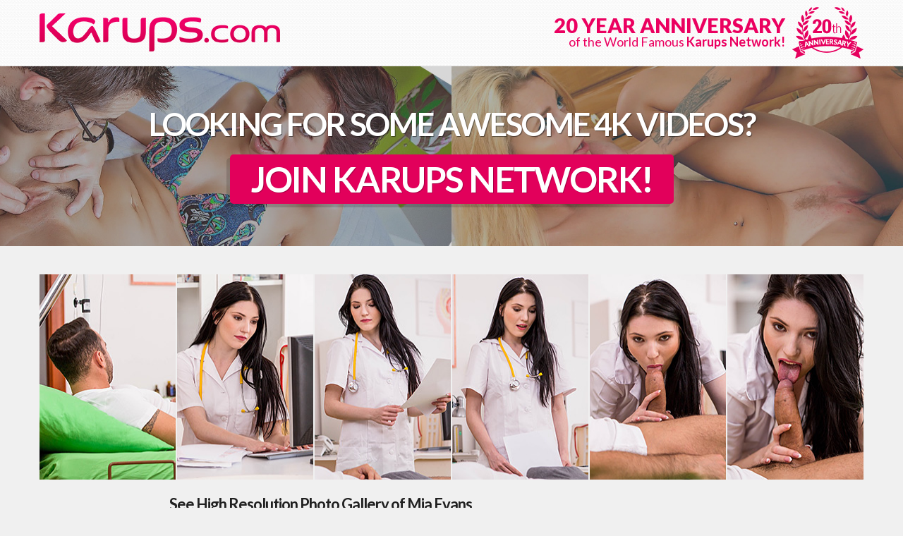

--- FILE ---
content_type: text/html; charset=UTF-8
request_url: https://fhg.karups.com/responsive/karups-netw-002/mia_evans_bg.html?nats=MTAwMjM3Ni4xLjEuMS4wLjc2MTcuMC4wLjA
body_size: 1950
content:
<!doctype html>
<html lang="en-US">
<head>
    <meta charset="UTF-8">
    <meta name="keywords" content="Mia Evans, mia evans, Karups.com, Karups Network, karups, network, 4k porn, 4k porn videos, high resolution porn, high quality amateur sex, high quality porn vids, porn photos, porn videos, best porn models">
    <meta name="description" content="High resolution photo gallery: Mia Evans">
    <meta name="viewport" content="width=device-width, initial-scale=1">
    <title>Karups.com - World Famous Porn Network Now with 4K Videos! Mia Evans Free Gallery</title>

    <link rel="stylesheet" href="https://fonts.googleapis.com/css?family=Lato:400,700,900">
    <link rel="stylesheet" href="css/style.css">
    <link rel="stylesheet" href="css/style-resp.css">
    <link rel="canonical"  href="http://fhg.karups.com/responsive/karups-netw-002/mia_evans_bg.html">
</head>

<body>
	<div class="top-section">
		<div class="logo-bar">
			<div class="wrapper wrapper-narrow cf">
				<span class="logo-holder">
					<img src="images/logo.png" class="logo" alt="Karups.com logo">
				</span>

				<span class="anniversary-holder">
					<span class="anniversary-slogan">
						<span class="large">20 Year Anniversary</span><br>
						<span class="small">of the World Famous <strong>Karups Network!</strong></span>
					</span>

					<span class="anniversary-icon">
						<img src="images/anniversary-icon.png" alt="20th Anniversary Icon">
					</span>
				</span>
			</div>
		</div>
	</div>

    <div class="promo-large promo-large-01">
        <a href="https://secure.karups.com/track/MTAwMjM3Ni4xLjEuMS4wLjc2MTcuMC4wLjA">
            <div class="wrapper">
                <div class="slogan cf">
                    <span>Looking For Some Awesome 4K Videos?</span>
                </div>

                <span class="button">Join Karups Network!</span>
            </div>
        </a>
    </div>

    <div class="listing">
        <div class="wrapper cf">

            
                <div class="item">
                    <div class="thumb">
                        <a href="content/mia_evans_bg/001.jpg" title="Mia Evans in her Exclusive Karups.com Photo Shoot" target="_blank">
                        <img src="content/mia_evans_bg/th_001.jpg" alt="Mia Evans in her Exclusive Karups.com Photo Shoot"></a>
                    </div>
                </div>

            
                <div class="item">
                    <div class="thumb">
                        <a href="content/mia_evans_bg/002.jpg" title="Mia Evans in her Exclusive Karups.com Photo Shoot" target="_blank">
                        <img src="content/mia_evans_bg/th_002.jpg" alt="Mia Evans in her Exclusive Karups.com Photo Shoot"></a>
                    </div>
                </div>

            
                <div class="item">
                    <div class="thumb">
                        <a href="content/mia_evans_bg/003.jpg" title="Mia Evans in her Exclusive Karups.com Photo Shoot" target="_blank">
                        <img src="content/mia_evans_bg/th_003.jpg" alt="Mia Evans in her Exclusive Karups.com Photo Shoot"></a>
                    </div>
                </div>

            
                <div class="item">
                    <div class="thumb">
                        <a href="content/mia_evans_bg/004.jpg" title="Mia Evans in her Exclusive Karups.com Photo Shoot" target="_blank">
                        <img src="content/mia_evans_bg/th_004.jpg" alt="Mia Evans in her Exclusive Karups.com Photo Shoot"></a>
                    </div>
                </div>

            
                <div class="item">
                    <div class="thumb">
                        <a href="content/mia_evans_bg/005.jpg" title="Mia Evans in her Exclusive Karups.com Photo Shoot" target="_blank">
                        <img src="content/mia_evans_bg/th_005.jpg" alt="Mia Evans in her Exclusive Karups.com Photo Shoot"></a>
                    </div>
                </div>

            
                <div class="item">
                    <div class="thumb">
                        <a href="content/mia_evans_bg/006.jpg" title="Mia Evans in her Exclusive Karups.com Photo Shoot" target="_blank">
                        <img src="content/mia_evans_bg/th_006.jpg" alt="Mia Evans in her Exclusive Karups.com Photo Shoot"></a>
                    </div>
                </div>

            
            <div class="desc-wrapper cf">
                <div class="desc">
                    <h1>See High Resolution Photo Gallery of Mia Evans</h1>
                    <p>
                        Mia Evans                        <a href="https://secure.karups.com/track/MTAwMjM3Ni4xLjEuMS4wLjc2MTcuMC4wLjA"> See More at Karups.com!</a>
                    </p>
                </div>
            </div>
        </div>
    </div>

    <div class="promo-large promo-large-02 cf">
        <a href="https://secure.karups.com/track/MTAwMjM3Ni4xLjEuMS4wLjc2MTcuMC4wLjA">
            <div class="left">
                <div class="half-wrapper">
                    <img src="images/promo-large-02-logo.png" class="large-logo" alt="Karups.com logo">
                    <img src="images/promo-large-02-all-logos.png" class="all-logos" alt="Karups.com logo">
                </div>
            </div>

            <div class="right">
                <div class="half-wrapper">
                    <h2>Get Access to Karups Network!</h2>

                    <div class="text">
                        For the first time ever, you can get quick and easy access to the world famous
                        Karups network with just one membership! Join today to meet thousands of our
                        exclusive models!
                    </div>

                    <span class="button">GET YOUR ACCESS!</span>
                </div>
            </div>
        </a>
    </div>

    <div class="listing">
        <div class="wrapper cf">

            
                <div class="item">
                    <div class="thumb">
                        <a href="content/mia_evans_bg/007.jpg" title="Karups.com model Mia Evans in her naughty exclusive photo shoot!" target="_blank">
                        <img src="content/mia_evans_bg/th_007.jpg" alt="Karups.com model Mia Evans in her naughty exclusive photo shoot!"></a>
                    </div>
                </div>

            
                <div class="item">
                    <div class="thumb">
                        <a href="content/mia_evans_bg/008.jpg" title="Karups.com model Mia Evans in her naughty exclusive photo shoot!" target="_blank">
                        <img src="content/mia_evans_bg/th_008.jpg" alt="Karups.com model Mia Evans in her naughty exclusive photo shoot!"></a>
                    </div>
                </div>

            
                <div class="item">
                    <div class="thumb">
                        <a href="content/mia_evans_bg/009.jpg" title="Karups.com model Mia Evans in her naughty exclusive photo shoot!" target="_blank">
                        <img src="content/mia_evans_bg/th_009.jpg" alt="Karups.com model Mia Evans in her naughty exclusive photo shoot!"></a>
                    </div>
                </div>

            
                <div class="item">
                    <div class="thumb">
                        <a href="content/mia_evans_bg/010.jpg" title="Karups.com model Mia Evans in her naughty exclusive photo shoot!" target="_blank">
                        <img src="content/mia_evans_bg/th_010.jpg" alt="Karups.com model Mia Evans in her naughty exclusive photo shoot!"></a>
                    </div>
                </div>

            
                <div class="item">
                    <div class="thumb">
                        <a href="content/mia_evans_bg/011.jpg" title="Karups.com model Mia Evans in her naughty exclusive photo shoot!" target="_blank">
                        <img src="content/mia_evans_bg/th_011.jpg" alt="Karups.com model Mia Evans in her naughty exclusive photo shoot!"></a>
                    </div>
                </div>

            
                <div class="item">
                    <div class="thumb">
                        <a href="content/mia_evans_bg/012.jpg" title="Karups.com model Mia Evans in her naughty exclusive photo shoot!" target="_blank">
                        <img src="content/mia_evans_bg/th_012.jpg" alt="Karups.com model Mia Evans in her naughty exclusive photo shoot!"></a>
                    </div>
                </div>

            
                <div class="item">
                    <div class="thumb">
                        <a href="content/mia_evans_bg/013.jpg" title="Karups.com model Mia Evans in her naughty exclusive photo shoot!" target="_blank">
                        <img src="content/mia_evans_bg/th_013.jpg" alt="Karups.com model Mia Evans in her naughty exclusive photo shoot!"></a>
                    </div>
                </div>

            
                <div class="item">
                    <div class="thumb">
                        <a href="content/mia_evans_bg/014.jpg" title="Karups.com model Mia Evans in her naughty exclusive photo shoot!" target="_blank">
                        <img src="content/mia_evans_bg/th_014.jpg" alt="Karups.com model Mia Evans in her naughty exclusive photo shoot!"></a>
                    </div>
                </div>

            
                <div class="item">
                    <div class="thumb">
                        <a href="content/mia_evans_bg/015.jpg" title="Karups.com model Mia Evans in her naughty exclusive photo shoot!" target="_blank">
                        <img src="content/mia_evans_bg/th_015.jpg" alt="Karups.com model Mia Evans in her naughty exclusive photo shoot!"></a>
                    </div>
                </div>

            
                <div class="item">
                    <div class="thumb">
                        <a href="content/mia_evans_bg/016.jpg" title="Karups.com model Mia Evans in her naughty exclusive photo shoot!" target="_blank">
                        <img src="content/mia_evans_bg/th_016.jpg" alt="Karups.com model Mia Evans in her naughty exclusive photo shoot!"></a>
                    </div>
                </div>

            
                <div class="item">
                    <div class="thumb">
                        <a href="content/mia_evans_bg/017.jpg" title="Karups.com model Mia Evans in her naughty exclusive photo shoot!" target="_blank">
                        <img src="content/mia_evans_bg/th_017.jpg" alt="Karups.com model Mia Evans in her naughty exclusive photo shoot!"></a>
                    </div>
                </div>

            
                <div class="item">
                    <div class="thumb">
                        <a href="content/mia_evans_bg/018.jpg" title="Karups.com model Mia Evans in her naughty exclusive photo shoot!" target="_blank">
                        <img src="content/mia_evans_bg/th_018.jpg" alt="Karups.com model Mia Evans in her naughty exclusive photo shoot!"></a>
                    </div>
                </div>

            
        </div>
    </div>

    <div class="promo-large promo-large-03">
        <a href="https://secure.karups.com/track/MTAwMjM3Ni4xLjEuMS4wLjc2MTcuMC4wLjA">
            <div class="wrapper">
                <div class="slogan">
                    <span>Get Three Popular Sites</span>
                    <span>For the Price of One!</span>
                </div>

                <span class="button">Start Your Membership!</span>
            </div>
        </a>
    </div>

    <footer class="footer-section">
        <div class="wrapper cf">
            <div class="footer-disclaimer">
                All models are OVER 18 years of age and the record keeping, as required by Title 18 USC 2257, is available upon request. All images are for personal use only and are not to be distributed in public forums such as the newsgroups nor to be displayed at other sites without prior permission. © 2017 EENT, Inc. All Rights Reserved.
                <a href="http://www.karups.com/2257/" target="_blank">18 U.S.C 2257 Statement</a>
            </div>
        </div>
    </footer>
</div>

<script>
  (function(i,s,o,g,r,a,m){i['GoogleAnalyticsObject']=r;i[r]=i[r]||function(){
  (i[r].q=i[r].q||[]).push(arguments)},i[r].l=1*new Date();a=s.createElement(o),
  m=s.getElementsByTagName(o)[0];a.async=1;a.src=g;m.parentNode.insertBefore(a,m)
  })(window,document,'script','https://www.google-analytics.com/analytics.js','ga');

  ga('create', 'UA-93502674-8', 'auto');
  ga('send', 'pageview');
</script>

</body>
</html>


--- FILE ---
content_type: text/css
request_url: https://fhg.karups.com/responsive/karups-netw-002/css/style.css
body_size: 1840
content:

/* CSS clear based on http://meyerweb.com/eric/tools/css/reset/ */

html, body, div, span, applet, object, iframe, h1, h2, h3, h4, h5, h6, p, blockquote, pre, a, abbr, acronym, address,
big, cite, code, del, dfn, em, img, ins, kbd, q, s, samp, small, strike, strong, sub, sup, tt, var, b, u, i, center, dl,
dt, dd, ol, ul, li, fieldset, form, label, legend, table, caption, tbody, tfoot, thead, tr, th, td, article, aside,
canvas, details, embed,  figure, figcaption, footer, header, hgroup,  menu, nav, output, ruby, section, summary, time,
mark, audio, video {
    padding: 0; margin: 0; border: 0; font-size: 100%; font: inherit; vertical-align: baseline;
}


/* HTML5 display-role reset for older browsers and specific declarations */

article, aside, details, figcaption, figure, footer, header, hgroup, menu, nav, section {
    display: block;
}

ol, ul {
    list-style: none;
}

blockquote, q {
    quotes: none;
}

blockquote:before, blockquote:after, q:before, q:after {
    content: ''; content: none;
}

table {
    border-spacing: 0; border-collapse: collapse;
}


/* Main definitions */

html {
    box-sizing: border-box;
}

*, *:before, *:after {
    box-sizing: inherit;
}

body {
    padding: 0; margin: 0;
    position: relative;
    background: #f0f0f0;
}

body, td, p  {
    color: #202020;
    font-family: "Lato", Arial, "Helvetica Neue", Helvetica, sans-serif; font-size: 15px; line-height: 24px;
 }

b, strong {
    font-weight: 700;
}

i, em {
    font-style: italic;
}

a, a:visited {
    color: #e2005b;
    text-decoration: none;
    transition: color 0.35s, background 0.35s;
}

a:hover, a:active {
    color: #909090;
    text-decoration: none;
    transition: color 0.35s, background 0.35s;
}

p {
    margin-bottom: 1em;
    text-align: justify;
}

p:last-of-type {
    margin-bottom: 0;
}

hr {
    height: 1px; display: block; clear: both;
    padding: 0; margin: 15px 0;
    background: #333; border: none;
}

h1 {
    font-family: "Lato", Arial, "Helvetica Neue", Helvetica, sans-serif; font-size: 22px; line-height: 26px; font-weight: 700; letter-spacing: -1px; text-align: left;
}

h2 {
    font-family: "Lato", Arial, "Helvetica Neue", Helvetica, sans-serif; font-size: 22px; line-height: 26px; font-weight: 900; text-align: center; text-transform: uppercase;
}

.button {
    display: inline-block; position: relative;
    padding: 10px 30px;
    background: #e2005b; border-radius: 5px; color: #fff;
    font-size: 50px; line-height: 1em; font-weight: 700; letter-spacing: -2px; text-transform: uppercase; text-align: center; vertical-align: middle;
    text-shadow: 1px 1px 0 rgba(0, 0, 0, 0.25); box-shadow: -5px 5px 0 rgba(0, 0, 0, 0.15);
    transition: all 0.35s;
}

.button:hover,
.button:active {
    background: #f0f0f0; color: #e2005b;
    transition: all 0.35s;
}

.clear {
    clear: both;
}

.cf:before,
.cf:after {
    content: " ";
    display: table;
}

.cf:after {
    clear: both;
}

.wrapper {
    width: 1168px;
    margin: 0 auto;
}


/* Top section */

.top-section .logo-bar {
	padding: 5px 0 10px 0;
	background: #fbfbfb url("../images/bgd-gray.png"); border-bottom: 1px solid #e7e7e7;
	font-size: 0; line-height: 0; text-align: center;
}

.top-section .logo-holder {
	display: block; float: left;
	padding-top: 14px;
	text-align: center;
}

.top-section .logo {
	max-width: 100%; height: auto; display: inline-block;
}

.top-section .anniversary-holder {
	display: block; float: right;
	text-align: center;
}

.top-section .anniversary-slogan {
	display: inline-block;
	color: #eb0060;
	text-align: right; vertical-align: middle;
}

.top-section .anniversary-slogan .large {
	display: inline-block;
	font-size: 29px; line-height: 1em; font-weight: 900; text-transform: uppercase;
}

.top-section .anniversary-slogan .small {
	display: inline-block;
	font-size: 18px; line-height: 1em;
}	

.top-section .anniversary-icon {
	display: inline-block;
	margin-left: 10px;
	vertical-align: middle;
}

.top-section .anniversary-icon img {
	display: block;
}


/* Listing sections - models */

.listing {
    margin: 40px 0;
}

.listing .item {
    width: 193px; display: block; float: left; position: relative;
    margin-right: 2px; margin-bottom: 2px;
    background: #fff; overflow: hidden;
}

.listing .item:nth-child(6n) {
    margin-right: 0;
}

.listing .item .thumb {
    width: 100%; height: 0; position: relative;
    padding-bottom: 150.77%;
}

.listing .item .thumb img {
    width: 100%; height: 100%; display: block;
    position: absolute; left: 0; top: 0;
    transition: opacity 0.35s;
}

.listing .item:hover .thumb img {
    opacity: 0.8;
    transition: opacity 0.35s;
}


/* Description */

.desc-wrapper {
    width: 100%; float: left;
    margin-top: 20px;
}

.desc-wrapper .desc {
    max-width: 800px;
    margin: 0 auto;
    font-size: 20px; line-height: 30px;
    text-align: justify;
}

.desc-wrapper .desc a {
    font-weight: 700; text-decoration: underline;
}


/* Promo large */

.promo-large {
    max-width: 1920px;
    margin: 0 auto;
    text-align: center;
}

.promo-large-01 {
    padding: 60px 0; margin-bottom: 20px;
    background: url("../images/promo-large-01-bgd.jpg") center center no-repeat; background-size: cover;
    text-align: center;
}

.promo-large-01 .slogan {
    color: #fff;
    font-size: 45px; line-height: 1em; font-weight: 600; letter-spacing: -2px; text-transform: uppercase;
    text-shadow: 1px 1px 1px rgba(0, 0, 0, 0.5);
}

.promo-large-01 .slogan span {
    display: block;
    transition: transform 0.35s, opacity 0.35s;
}

.promo-large-01 .slogan span:hover {
    opacity: 0.85;
    transform: scale(0.97);
    transition: transform 0.35s, opacity 0.35s;
}

.promo-large-01 .button {
    margin-top: 20px;
}

.promo-large-02 {
    margin: 20px 0;
    text-align: center;
}

.promo-large-02 .left {
    width: 50%; min-height: 300px; display: block; float: left;
    background: url("../images/promo-large-02-bgd.jpg") center center no-repeat; background-size: cover;
}

.promo-large-02 .left .half-wrapper {
    width: 584px; display: block; float: right;
    padding: 0 20px;
}

.promo-large-02 .left img {
    max-width: 100%; display: block;
}

.promo-large-02 .left .large-logo {
    margin: 80px auto 0 auto;
}

.promo-large-02 .left .all-logos {
    margin: 20px auto 0 auto;
}

.promo-large-02 .right {
    width: 50%; min-height: 300px; display: block; float: right;
    background: #fff;
    text-align: center;
}    

.promo-large-02 .right .half-wrapper {
    width: 584px; display: block; float: left;
    padding: 0 20px;
}

.promo-large-02 .right h2 {
    margin-top: 50px;
    color: #202020;
}

.promo-large-02 .right .text {
    margin: 15px 0;
    font-size: 17px; line-height: 1.4em; font-weight: 700; text-align: center;
}

.promo-large-03 {
    padding: 60px 0;
    background: url("../images/promo-large-03-bgd.jpg") center center no-repeat; background-size: cover;
    text-align: center;
}

.promo-large-03 .slogan {
    color: #fff;
    font-size: 64px; line-height: 0.9em; font-weight: 600; letter-spacing: -2px; text-transform: uppercase;
    text-shadow: 1px 1px 1px rgba(0, 0, 0, 0.5);
}

.promo-large-03 .slogan span {
    display: block;
    margin: 10px 0;
    transition: transform 0.35s, opacity 0.35s;
}

.promo-large-03 .slogan span:hover {
    opacity: 0.85;
    transform: scale(0.97);
    transition: transform 0.35s, opacity 0.35s;
}

.promo-large-03 .button {
    margin-top: 20px;
    font-size: 64px;
}

/* Footer section */

.footer-section {
    padding: 25px 0;
    background: #505050;
    font-size: 14px; line-height: 22px;
    color: #fff;
}

.footer-section .footer-disclaimer {
    margin: 0 auto;
    text-align: justify;
}

.footer-section a {
    margin-left: 5px;
}


--- FILE ---
content_type: text/css
request_url: https://fhg.karups.com/responsive/karups-netw-002/css/style-resp.css
body_size: 296
content:

/* Media queries */

@media(min-width: 990px) and (max-width: 1199px) {
    .wrapper {
        width: 970px;
    }

    .listing .item {
        width: 160px;
    }

    .promo-large-02 .left .half-wrapper,
    .promo-large-02 .right .half-wrapper {
        width: 485px;
    }

    .promo-large-02 .right h2 {
        margin-top: 60px;
    }

    .promo-large-02 .right .text {
        font-size: 15px;
    }
    
    .promo-large-02 .right .button {
        padding: 10px 20px;
        font-size: 40px;
    }
}

@media(min-width: 768px) and (max-width: 989px) {
    .wrapper {
        width: 750px;
    }

    .button {
        font-size: 54px;
    }

    .top-section .anniversary-slogan {
        display: none;
    }

    .listing .item {
        width: 248px;
    }

    .listing .item:nth-child(6n) {
        margin-right: 2px;
    }

    .listing .item:nth-child(3n) {
        margin-right: 0;
    }

    .promo-large-01 .slogan {
        font-size: 44px;
    }

    .promo-large-01 .slogan span:nth-child(1),
    .promo-large-01 .slogan span:nth-child(2) {
        float: none;
    }

    .promo-large-02 .left {
        width: 100%; min-height: 0;
        padding: 30px 0;
    }

    .promo-large-02 .left .half-wrapper {
        width: 750px; float: none;
        padding: 0 20px; margin: 0 auto;
    }

    .promo-large-02 .left .large-logo {
        margin-top: 0;
    }

    .promo-large-02 .right {
        width: 100%; min-height: 0;
        padding: 30px 0;
    }

    .promo-large-02 .right .half-wrapper {
        width: 750px; float: none;
        padding: 0 20px; margin: 0 auto;
    }

    .promo-large-02 .right h2 {
        margin-top: 0;
    }

    .promo-large-03 .slogan {
        font-size: 44px;
    }
}

@media(min-width: 480px) and (max-width: 767px) {
    .wrapper {
        width: 460px;
    }

    .button {
        font-size: 54px;
    }

    .top-section .anniversary-slogan {
        display: none;
    }

    .listing .item {
        width: 152px;
    }

    .listing .item:nth-child(6n) {
        margin-right: 2px;
    }

    .listing .item:nth-child(3n) {
        margin-right: 0;
    }

    .promo-large-01 .slogan {
        font-size: 40px;
    }

    .promo-large-01 .slogan span:nth-child(1),
    .promo-large-01 .slogan span:nth-child(2) {
        float: none;
    }

    .promo-large-02 .left {
        width: 100%; min-height: 0;
        padding: 30px 0;
    }

    .promo-large-02 .left .half-wrapper {
        width: 460px; float: none;
        padding: 0 20px; margin: 0 auto;
    }

    .promo-large-02 .left .large-logo {
        margin-top: 0;
    }

    .promo-large-02 .right {
        width: 100%; min-height: 0;
        padding: 30px 0;
    }

    .promo-large-02 .right .half-wrapper {
        width: 460px; float: none;
        padding: 0 20px; margin: 0 auto;
    }

    .promo-large-02 .right h2 {
        margin-top: 0;
    }
}

@media(max-width: 479px) {
    .wrapper {
        width: 300px;
    }

    .button {
        padding-left: 8px; padding-right: 8px;
        background-image: none;
        font-size: 38px;
    }

    .button:hover {
        padding-left: 8px; padding-right: 8px;
        transform: scale(1.05);
    }

    .top-section .anniversary-holder {
        display: none;
    }

    .listing .item {
        width: 149px;
    }

    .listing .item:nth-child(6n) {
        margin-right: 2px;
    }

    .listing .item:nth-child(2n) {
        margin-right: 0;
    }

    .promo-large-01 .slogan {
        font-size: 36px;
    }

    .promo-large-02 .left {
        width: 100%; min-height: 0;
        padding: 30px 0;
    }

    .promo-large-02 .left .half-wrapper {
        width: 300px; float: none;
        padding: 0 20px; margin: 0 auto;
    }

    .promo-large-02 .left .large-logo {
        margin-top: 0;
    }

    .promo-large-02 .right {
        width: 100%; min-height: 0;
        padding: 30px 0;
    }

    .promo-large-02 .right .half-wrapper {
        width: 300px; float: none;
        padding: 0 20px; margin: 0 auto;
    }

    .promo-large-02 .right h2 {
        margin-top: 0;
    }

    .promo-large-03 .slogan {
        font-size: 36px;
    }

    .promo-large-03 .button {
        font-size: 36px;
    }


}


--- FILE ---
content_type: text/plain
request_url: https://www.google-analytics.com/j/collect?v=1&_v=j102&a=474345933&t=pageview&_s=1&dl=https%3A%2F%2Ffhg.karups.com%2Fresponsive%2Fkarups-netw-002%2Fmia_evans_bg.html%3Fnats%3DMTAwMjM3Ni4xLjEuMS4wLjc2MTcuMC4wLjA&ul=en-us%40posix&dt=Karups.com%20-%20World%20Famous%20Porn%20Network%20Now%20with%204K%20Videos!%20Mia%20Evans%20Free%20Gallery&sr=1280x720&vp=1280x720&_u=IEBAAEABAAAAACAAI~&jid=2037145090&gjid=1997951268&cid=378747715.1766390392&tid=UA-93502674-8&_gid=1823648757.1766390392&_r=1&_slc=1&z=1846068883
body_size: -450
content:
2,cG-4XFSQ653EB